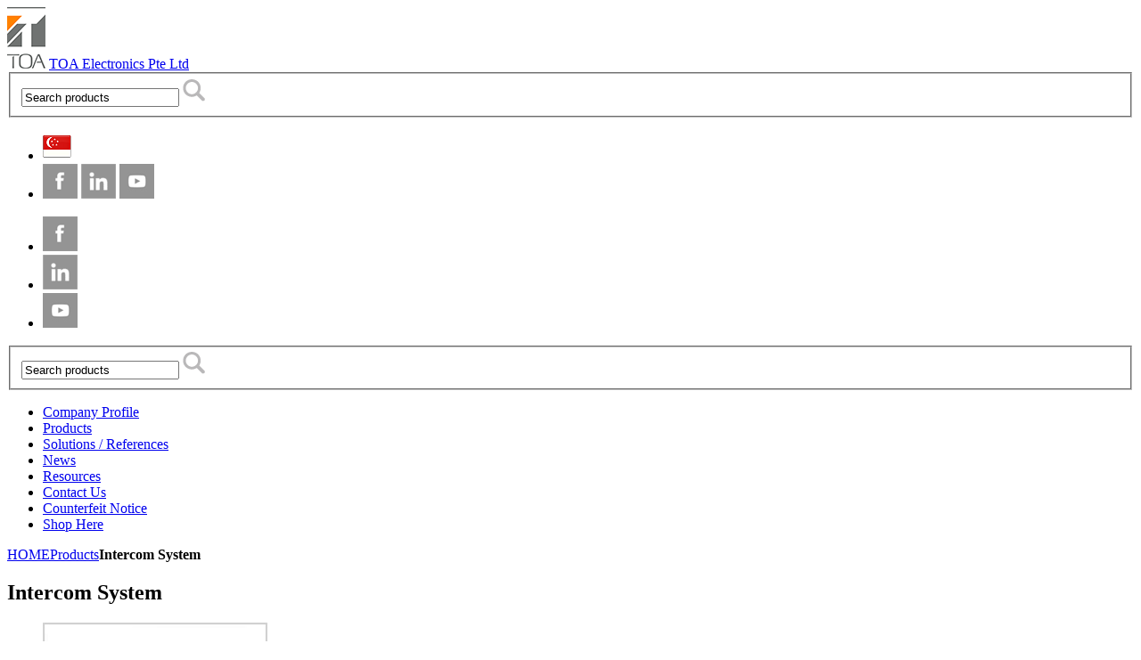

--- FILE ---
content_type: text/html; charset=utf-8
request_url: https://toa.com.sg/products/intercom-system
body_size: 10715
content:
<!DOCTYPE html>
<html lang="en">
<head prefix="og: http://ogp.me/ns#">
    <meta charset="utf-8">
    <meta name="viewport" content="width=device-width, initial-scale=1">
    <meta http-equiv="X-UA-Compatible" content="IE=edge">
    <meta property="og:site_name" content="TOA Electronics Pte Ltd">
    <meta property="og:title" content="Intercom System | TOA Electronics Pte Ltd">
    <meta property="og:description" content="Explore our Intercom System selection today. We offer Network Intercom System and SIP Video Intercom System. Contact us for more details.">
    <meta property="og:image" content="https://toa.com.sg/assets/new_cmn/img/header/logo.png">
    <meta property="og:url" content="toa.com.sg/products/intercom-system">
    <meta property="og:type" content="website">
    <meta name="description" content="Explore our Intercom System selection today. We offer Network Intercom System and SIP Video Intercom System. Contact us for more details.">
    <meta name="keywords" content="TOA, PA">
    <title>TOA Electronics Pte Ltd - Intercom System | TOA Electronics Pte Ltd</title>
    <meta name="format-detection" content="telephone=no">

    <!--[if lt IE 10]><script src="/assets/js/browserfrom.js"></script><![endif]-->
    <link rel="stylesheet" href="/css/bundle-front.css?v=1" media="all">
    <link rel="stylesheet" href="https://cdnjs.cloudflare.com/ajax/libs/simple-line-icons/2.4.1/css/simple-line-icons.css" media="all">

    <script src='/js/bundle-front.js'></script>
    <script src='https://www.google.com/recaptcha/api.js'></script>
    <meta name="google-site-verification" content="7LQbxpDLgf_C6Xkbc7hbKSr7B-VwBilr_-d_VsrG-ws" />
<meta name="facebook-domain-verification" content="gstxrlxzzj1j9lhf70bibkxfccrnk5" />
<!-- Google Tag Manager -->
    <script>
        (function (w, d, s, l, i) {
            w[l] = w[l] || []; w[l].push({
                'gtm.start':
                    new Date().getTime(), event: 'gtm.js'
            }); var f = d.getElementsByTagName(s)[0],
                j = d.createElement(s), dl = l != 'dataLayer' ? '&l=' + l : ''; j.async = true; j.src =
                    'https://www.googletagmanager.com/gtm.js?id=' + i + dl; f.parentNode.insertBefore(j, f);
        })(window, document, 'script', 'dataLayer', 'GTM-5D2X6HT');</script>
    <!-- End Google Tag Manager -->
    <!-- site_google_UniversalAnalytics code -->
    <script type="text/javascript" src="https://www.googleadservices.com/pagead/conversion_async.js" charset="utf-8"></script>
    <script async src="https://www.googletagmanager.com/gtag/js?id=UA-35176307-1"></script>
    <script>
        window.dataLayer = window.dataLayer || [];
        function gtag() { dataLayer.push(arguments); }
        gtag('js', new Date());
        gtag('config', 'UA-35176307-1');
    </script>
    <!-- site_google_UniversalAnalytics code end -->
<script type='application/ld+json'> 
{
  "@context": "http://www.schema.org",
  "@type": "ElectronicsStore",
  "name": "TOA Electronics Pte Ltd",
  "url": "https://toa.com.sg",
  "priceRange": "$10 and up",
  "telephone": "+65 6835 9119",
  "logo": "https://toa.com.sg/assets/new_cmn/img/header/logo.png",
  "image": "https://toa.com.sg/img/announcement/15-exclusive-r&d-interview.png",
  "description": "TOA is committed to manufacturing and supplying high-quality & first-class commercial audio products, including amplifiers, mixers, and PA speakers in Singapore. Call us now.",
  "address": {
    "@type": "PostalAddress",
    "streetAddress": "491B #19-04 Valley Point, 3C River Valley Rd",
    "addressRegion": "179022",
    "addressCountry": "Singapore"
  },
  "geo": {
    "@type": "GeoCoordinates",
    "latitude": "1.293033",
    "longitude": "103.826735"
  },
  "hasMap": "https://www.google.com/maps/place/TOA+Electronics+Pte+Ltd/@1.2944702,103.830855,15z/data=!4m8!1m2!2m1!1sTOA+Electronics+Pte+Ltd!3m4!1s0x31da19815b4fae1d:0xb67222314340d170!8m2!3d1.2930302!4d103.8267335",
  "openingHours": "Mo, Tu, We, Th, Fr 08:00-20:00",
  "contactPoint": {
    "@type": "ContactPoint",
    "contactType": "Customer Support",
    "telephone": "+65 6835 9119"
  }
}
</script>
<!-- Facebook Pixel Code -->
<script>
  !function(f,b,e,v,n,t,s)
  {if(f.fbq)return;n=f.fbq=function(){n.callMethod?
  n.callMethod.apply(n,arguments):n.queue.push(arguments)};
  if(!f._fbq)f._fbq=n;n.push=n;n.loaded=!0;n.version='2.0';
  n.queue=[];t=b.createElement(e);t.async=!0;
  t.src=v;s=b.getElementsByTagName(e)[0];
  s.parentNode.insertBefore(t,s)}(window, document,'script',
  'https://connect.facebook.net/en_US/fbevents.js');
  fbq('init', '2727046734041680');
  fbq('track', 'PageView');
</script>
<noscript><img height="1" width="1" style="display:none"
  src="https://www.facebook.com/tr?id=2727046734041680&ev=PageView&noscript=1"
/></noscript>
<!-- End Facebook Pixel Code -->
<script type='text/javascript' src='https://platform-api.sharethis.com/js/sharethis.js#property=5e811ac755f28f0019bc9c42&product=sticky-share-buttons&cms=sop' async='async'></script>
<!-- ShareThis BEGIN --><div class="sharethis-inline-follow-buttons"></div><!-- ShareThis END -->
</head>
<body id="top" class="column--is1">
    <!-- Google Tag Manager (noscript) -->
    <noscript>
        <iframe src="https://www.googletagmanager.com/ns.html?id=GTM-5D2X6HT"
                height="0" width="0" style="display:none;visibility:hidden"></iframe>
    </noscript>
    <!-- End Google Tag Manager (noscript) -->
    <div id="rn-wrap">
        <!-- ========== Begin Header ========== -->
        <header id="rn-gHeader">
            <div class="rn-gHeader-Upper rn-contentWidth__Max">
                <div class="rn-gHeader-Logo">
                    <a href="/" class="rn-gHeader-Logo-main"><img src="/assets/new_cmn/img/header/logo.png" alt="TOA Electronics"></a>
                    <a href="/"><label>TOA Electronics Pte Ltd</label></a>
                </div>
                <div class="rn-gHeader-Utility">
                    <!-- ▼pc -->
                    <div class="rn-gHeader-Utility--pc">
                        <form class="search-form" method="get" action="/search">
                            <fieldset>
                                <input class="rn-siteSearch-Input" type="text" name="q" autocomplete="off" onfocus="if (this.value == 'Search products') this.value = '';" onblur="if (this.value == '') this.value = 'Search products';" value="Search products" placeholder="Search products">
                                <input class="rn-siteSearch-Btn rn-imgSwitch" type="image" src="/assets/new_cmn/img/header/icon_search_pc.png" alt="Search products">
                            </fieldset>
                        </form>
                        <nav class="rn-gHeader-Navi--pc">
                            <ul>
                                    <li id="btn_search"><a><img src="/img/region/5.png" alt="Singapore"></a></li>

                                    <li class="rn-linkBarSNS--smp rn-color_02">
        <a href="https://www.facebook.com/TOAasiapacific" target="_blank"><img src="/img/region/5-sns1.png" alt="Facebook"></a>
        <a href="https://www.linkedin.com/company/toa-corporation-asia-pacific" target="_blank"><img src="/img/region/5-sns2.png" alt="LinkedIn"></a>
        <a href="https://www.youtube.com/channel/UCymhqhehPPZsvloPG9zBC6g" target="_blank"><img src="/img/region/5-sns3.jpg" alt="YouTube"></a>
    </li>

                            </ul>
                        </nav>
                        
                        <div id="rn-gHeader-SNS">
                                <ul>
        <li><a href="https://www.facebook.com/TOAasiapacific" target="_blank" class="addthis_button_facebook"><img src="/img/region/5-sns1.png" alt="Facebook"></a></li>
        <li><a href="https://www.linkedin.com/company/toa-corporation-asia-pacific" target="_blank" class="addthis_button_facebook"><img src="/img/region/5-sns2.png" alt="LinkedIn"></a></li>
        <li><a href="https://www.youtube.com/channel/UCymhqhehPPZsvloPG9zBC6g" target="_blank" class="addthis_button_facebook"><img src="/img/region/5-sns3.jpg" alt="YouTube"></a></li>
    </ul>

                        </div>
                    </div>
                    <!-- //▲pc -->
                    <!-- ▼smartPhone -->
                    <div class="rn-gHeader-Utility--smp">
                        <div class="rn-dMenu-Btn--smp">
                            <!--<p class="txt">Menu</p>-->
                            
                            <p id="icon"><span id="icon_Inner"></span></p>
                        </div>
                    </div>
                    <!-- //▲smartPhone -->
                </div>
            </div>
            <div class="rn-gHeader-Lower">
                <div class="rn-contentWidth__Max search-container">
                    <form class="search-form" method="get" action="/search">
                        <fieldset>
                            <input class="rn-siteSearch-Input" type="text" name="q" autocomplete="off" onfocus="if (this.value == 'Search products') this.value = '';" onblur="if (this.value == '') this.value = 'Search products';" value="Search products" placeholder="Search products">
                            <input class="rn-siteSearch-Btn rn-imgSwitch" type="image" src="/assets/new_cmn/img/header/icon_search_pc.png" alt="Search products">
                        </fieldset>
                    </form>
                </div>
                    <div id="rn-gHeader-Search" class="rn-contentWidth__Max">
        <a id="rn-siteSearch-Close"><img src="/assets/new_cmn/img/header/icon_search_close.gif" alt="Close"></a>
        <div class="rn-siteSearch-Form">
            <ul id="countries">
                    <li><a href="https://toabangladesh.com/" target="_blank"><img src="/img/region/7.png" alt="Bangladesh"> <label>Bangladesh</label></a></li>                    <li><a href="https://www.toa.co.in/" target="_blank"><img src="/img/region/8.png" alt="India"> <label>India</label></a></li>                    <li><a href="https://toa.co.id" target="_blank"><img src="/img/region/3.png" alt="Indonesia"> <label>Indonesia</label></a></li>                    <li><a href="https://toamys.com.my" target="_blank"><img src="/img/region/2.png" alt="Malaysia"> <label>Malaysia</label></a></li>                    <li><a href="https://toaphilippines.com" target="_blank"><img src="/img/region/6.png" alt="Philippines"> <label>Philippines</label></a></li>                    <li><a href="https://toathailand.com" target="_blank"><img src="/img/region/4.png" alt="Thailand"> <label>Thailand</label></a></li>                    <li><a href="https://toa-vn.com" target="_blank"><img src="/img/region/1.png" alt="Vietnam"> <label>Vietnam</label></a></li>            </ul>
        </div>
    </div>

                <nav id="rn-gNav">
    <ul class="rn-dMenu rn-contentWidth__Max">
                    <li class="rn-dMenu-Toggle">
                        <a href="/company-profile" class="rn-dMenu-Url"><span>Company Profile</span></a>
                        <dl class="rn-dMenu-Content rn-linkBar--smp-wrap">
                            <dt><a href="/company-profile" class="rn-linkBar--smp">Company Profile</a></dt>
                            <dd class="rn-dMenu-Nav">
                                <ul>
                                        <li><a href="/about-us" class="rn-linkBar--smp">About Us</a></li>
                                        <li><a href="/toa-philosophy" class="rn-linkBar--smp">TOA Philosophy</a></li>
                                        <li><a href="/company-data" class="rn-linkBar--smp">Company Data</a></li>
                                        <li><a href="https://www.toa.jp/profile/history/2010.html" class="rn-linkBar--smp" target="_blank">TOA History</a></li>
                                        <li><a href="/our-business-domain" class="rn-linkBar--smp">Our Business Domain</a></li>
                                        <li><a href="/quality-policy" class="rn-linkBar--smp">Quality Policy</a></li>
                                        <li><a href="/research-and-development" class="rn-linkBar--smp">Research and Development</a></li>
                                        <li><a href="/profile-video" class="rn-linkBar--smp">Profile Video</a></li>
                                </ul>
                            </dd>
                        </dl>
                    </li>
                        <li><a href="/products" class="rn-linkBar--smp rn-color_01 rn-dMenu-Url"><span>Products</span></a></li>
                        <li><a href="/solutions" class="rn-linkBar--smp rn-color_01 rn-dMenu-Url"><span>Solutions / References</span></a></li>
                        <li><a href="/news" class="rn-linkBar--smp rn-color_01 rn-dMenu-Url"><span>News</span></a></li>
                        <li><a href="/resources" class="rn-linkBar--smp rn-color_01 rn-dMenu-Url"><span>Resources</span></a></li>
                    <li class="rn-dMenu-Toggle">
                        <a href="/contact-us" class="rn-dMenu-Url"><span>Contact Us</span></a>
                        <dl class="rn-dMenu-Content rn-linkBar--smp-wrap">
                            <dt><a href="/contact-us" class="rn-linkBar--smp">Contact Us</a></dt>
                            <dd class="rn-dMenu-Nav">
                                <ul>
                                        <li><a href="https://toa.com.sg/contact-us" class="rn-linkBar--smp">Contact Us</a></li>
                                        <li><a href="/global-offices" class="rn-linkBar--smp">Global Offices</a></li>
                                        <li><a href="/dealers" class="rn-linkBar--smp">APAC Authorized Dealers</a></li>
                                        <li><a href="http://eepurl.com/gZ3AM5" class="rn-linkBar--smp" target="_blank">Newsletter Subscription</a></li>
                                </ul>
                            </dd>
                        </dl>
                    </li>
                    <li class="rn-dMenu-Toggle">
                        <a href="/counterfeit-warning" class="rn-dMenu-Url"><span>Counterfeit Notice</span></a>
                        <dl class="rn-dMenu-Content rn-linkBar--smp-wrap">
                            <dt><a href="/counterfeit-warning" class="rn-linkBar--smp">Counterfeit Notice</a></dt>
                            <dd class="rn-dMenu-Nav">
                                <ul>
                                        <li><a href="/counterfeit-products" class="rn-linkBar--smp" target="_blank">Identify A Fake TOA product</a></li>
                                </ul>
                            </dd>
                        </dl>
                    </li>
                        <li><a href="https://toa.com.sg/shop" class="rn-linkBar--smp rn-color_01 rn-dMenu-Url"><span>Shop Here</span></a></li>
    </ul>
</nav>
            </div>
        </header>
        <!-- ========== End Header ========== -->
        <!-- ========== Begin content ========== -->
            <div class="rn-breadCrumbs rn-contentWidth__Max"><div class="rn-breadCrumbs-Inner"><span itemscope="itemscope" itemtype="http://data-vocabulary.org/Breadcrumb"><a itemprop="url" href="/" name="top"><span itemprop="title">HOME</span></a></span><span itemscope="itemscope" itemtype="http://data-vocabulary.org/Breadcrumb"><a itemprop="url" href="/products" title="Products"><span itemprop="title">Products</span></a></span><strong>Intercom System</strong></div></div>
        <div class="rn-wrap-Inner">
<div class="rn-column--is2">                <main id="mainContent">
                    <section id="mainContent-Inner">
    <h1 class="rn-heading__01">Intercom System</h1>
    <div class="rn-contentWidth__Max--smp">
        <section class="rn-section__Level3" id="rn-area02">
            <ul class="rn-grid is-4 is-2--smp">
                        <li class="rn-media">
                            <a href="/products/intercom-system/Window-Intercom-System" class="rn-linkBlock">
                                <img src="/img/product-category/115-window-intercom-system.jpg" alt="" class="rn-media-Img">
                                <h4 class="rn-media-Head">Window Intercom Systems</h4>
                            </a>
                        </li>
                        <li class="rn-media">
                            <a href="/products/intercom-system/network-intercom" class="rn-linkBlock">
                                <img src="/img/product-category/72-network-intercom.jpg" alt="" class="rn-media-Img">
                                <h4 class="rn-media-Head">Network Intercom System</h4>
                            </a>
                        </li>
                        <li class="rn-media">
                            <a href="/products/intercom-system/IP-Communication-System" class="rn-linkBlock">
                                <img src="/img/product-category/1122-ip-communication-system.jpg" alt="" class="rn-media-Img">
                                <h4 class="rn-media-Head">IP Communication System</h4>
                            </a>
                        </li>
            </ul>
        </section>
        <!-- //rn-contentWidth__Max--smp -->
    </div>

    <!-- //mainContent-Inner -->
</section>
<script type="text/javascript">
    
</script>
                </main>
<nav id="rn-localNav">
    <ul class="layer layer2">
                        <li >
                            <a href="/products/amplifiers" onclick="return false;" title="Amplifiers">Amplifiers</a>
                            <ul class="layer layer3 ">
                                    <li >
                                        <a href="/products/amplifiers/Wall-Mount-Amplifier" title="Wall-Mount Amplifier">Wall-Mount Amplifier</a></li>
                                    <li >
                                        <a href="/products/amplifiers/A-3500D-Series-Digital-Mixer-Amplifier" title="A-3500D Series Digital Mixer Amplifier">A-3500D Series Digital Mixer Amplifier</a></li>
                                    <li >
                                        <a href="/products/amplifiers/A-3600D-Series-Digital-Mixer-Amplifier" title="A-3600D Series Digital Mixer Amplifier">A-3600D Series Digital Mixer Amplifier</a></li>
                                    <li >
                                        <a href="/products/amplifiers/A-3200D-Series-Digital-Mixer-Amplifier" title="A-3200D Series Digital Mixer Amplifier">A-3200D Series Digital Mixer Amplifier</a></li>
                                    <li >
                                        <a href="/products/amplifiers/mx-6224d" title="MX-6224D Digital Mixer Amplifier">MX-6224D Digital Mixer Amplifier</a></li>
                                    <li >
                                        <a href="/products/amplifiers/a-5000" title="A-5000 Digital Mixer Amplifier">A-5000 Digital Mixer Amplifier</a></li>
                                    <li >
                                        <a href="/products/amplifiers/da-low-impedance" title="Multichannel Power Amplifiers (Low Impedance)">Multichannel Power Amplifiers (Low Impedance)</a></li>
                                    <li >
                                        <a href="/products/amplifiers/da" title="Multichannel Power Amplifiers (100V Line)">Multichannel Power Amplifiers (100V Line)</a></li>
                                    <li >
                                        <a href="/products/amplifiers/a-2000-series" title="A-2000 Series Mixer Power Amplifiers">A-2000 Series Mixer Power Amplifiers</a></li>
                                    <li >
                                        <a href="/products/amplifiers/a-230" title="A-230 Mixer Power Amplifer">A-230 Mixer Power Amplifer</a></li>
                                    <li >
                                        <a href="/products/amplifiers/digital-matrix-mixer-amp" title="Digital Matrix Mixer Amplifiers">Digital Matrix Mixer Amplifiers</a></li>
                                    <li >
                                        <a href="/products/amplifiers/9000-module-accessories" title="Modules and Accessories for 9000 Series">Modules and Accessories for 9000 Series</a></li>
                                    <li >
                                        <a href="/products/amplifiers/mobile-amplifiers" title="Mobile Amplifiers">Mobile Amplifiers</a></li>
                                    <li >
                                        <a href="/products/amplifiers/meeting-amplifiers" title="Meeting Amplifiers">Meeting Amplifiers</a></li>
                                    <li >
                                        <a href="/products/amplifiers/mx-5348" title="MX-5348 Mixer Power Amplifier">MX-5348 Mixer Power Amplifier</a></li>
                            </ul>
                        </li>
                        <li >
                            <a href="/products/voice-evacuation-system" onclick="return false;" title="Voice Evacuation System">Voice Evacuation System</a>
                            <ul class="layer layer3 ">
                                    <li >
                                        <a href="/products/voice-evacuation-system/vx-3000-series" title="VX-3000 Series">VX-3000 Series</a></li>
                                    <li >
                                        <a href="/products/voice-evacuation-system/vm-3000-series" title="VM-3000 Series">VM-3000 Series</a></li>
                                    <li >
                                        <a href="/products/voice-evacuation-system/vm-2000-series" title="VM-2000 Series">VM-2000 Series</a></li>
                                    <li >
                                        <a href="/products/voice-evacuation-system/fv-200-series" title="FV-200 Series">FV-200 Series</a></li>
                                    <li >
                                        <a href="/products/voice-evacuation-system/System-Accessories" title="System Accessories">System Accessories</a></li>
                            </ul>
                        </li>
                        <li >
                            <a href="/products/pa-speakers" onclick="return false;" title="PA Speakers">PA Speakers</a>
                            <ul class="layer layer3 ">
                                    <li >
                                        <a href="/products/pa-speakers/pa-ceiling-speakers" title="PA Ceiling Speakers">PA Ceiling Speakers</a></li>
                                    <li >
                                        <a href="/products/pa-speakers/pa-box-speakers" title="PA Box Speakers">PA Box Speakers</a></li>
                                    <li >
                                        <a href="/products/pa-speakers/splash-box-speakers" title="Splashproof Box Speakers">Splashproof Box Speakers</a></li>
                                    <li >
                                        <a href="/products/pa-speakers/horn-speakers-separate" title="Horn Speakers (Separate type)">Horn Speakers (Separate type)</a></li>
                                    <li >
                                        <a href="/products/pa-speakers/horn-speakers" title="Horn Speakers">Horn Speakers</a></li>
                                    <li >
                                        <a href="/products/pa-speakers/column-speakers" title="Column Speakers">Column Speakers</a></li>
                                    <li >
                                        <a href="/products/pa-speakers/long-range-slim-array" title="Long Range Slim Array Speaker">Long Range Slim Array Speaker</a></li>
                                    <li >
                                        <a href="/products/pa-speakers/pa-interior-design-speakers" title="PA Interior Design Speakers">PA Interior Design Speakers</a></li>
                                    <li >
                                        <a href="/products/pa-speakers/special-speakers" title="Special Speakers">Special Speakers</a></li>
                                    <li >
                                        <a href="/products/pa-speakers/wall-flush-mount-speakers" title="Wall Flush-mount Speakers">Wall Flush-mount Speakers</a></li>
                                    <li >
                                        <a href="/products/pa-speakers/speaker-mount-brackets" title="Speaker Mount Brackets">Speaker Mount Brackets</a></li>
                                    <li >
                                        <a href="/products/pa-speakers/speaker-accessories" title="Accessories">Accessories</a></li>
                                    <li >
                                        <a href="/products/pa-speakers/impedance-meter" title="Impedance Meter">Impedance Meter</a></li>
                            </ul>
                        </li>
                        <li >
                            <a href="/products/pro-audio-speakers" onclick="return false;" title="Pro-Audio Speakers">Pro-Audio Speakers</a>
                            <ul class="layer layer3 ">
                                    <li >
                                        <a href="/products/pro-audio-speakers/line-array-speakers" title="Line Array Speakers (Modular type)">Line Array Speakers (Modular type)</a></li>
                                    <li >
                                        <a href="/products/pro-audio-speakers/slim-line-array-speakers" title="Slim Line Array Speakers">Slim Line Array Speakers</a></li>
                                    <li >
                                        <a href="/products/pro-audio-speakers/compact-array-speakers" title="Compact Array Speakers">Compact Array Speakers</a></li>
                                    <li >
                                        <a href="/products/pro-audio-speakers/coaxial-array-speakers" title="Coaxial Array Speakers">Coaxial Array Speakers</a></li>
                                    <li >
                                        <a href="/products/pro-audio-speakers/pro-audio-ceiling-speakers" title="Pro-Audio Ceiling Speakers">Pro-Audio Ceiling Speakers</a></li>
                                    <li >
                                        <a href="/products/pro-audio-speakers/wide-dispersion-box-speakers" title="Wide-Dispersion Box Speakers">Wide-Dispersion Box Speakers</a></li>
                                    <li >
                                        <a href="/products/pro-audio-speakers/pro-audio-interior-design-speakers" title="Pro-Audio Interior Design Speakers">Pro-Audio Interior Design Speakers</a></li>
                                    <li >
                                        <a href="/products/pro-audio-speakers/subwoofers" title="Subwoofers">Subwoofers</a></li>
                                    <li >
                                        <a href="/products/pro-audio-speakers/sr-speakers" title="SR Speakers">SR Speakers</a></li>
                                    <li >
                                        <a href="/products/pro-audio-speakers/speaker-stands" title="Speaker Stands">Speaker Stands</a></li>
                            </ul>
                        </li>
                        <li >
                            <a href="/products/wired-microphones" onclick="return false;" title="Wired Microphones">Wired Microphones</a>
                            <ul class="layer layer3 ">
                                    <li >
                                        <a href="/products/wired-microphones/desktop-microphones" title="Desktop Microphones">Desktop Microphones</a></li>
                                    <li >
                                        <a href="/products/wired-microphones/handheld-microphones" title="Handheld Microphones">Handheld Microphones</a></li>
                                    <li >
                                        <a href="/products/wired-microphones/other-microphones" title="Other Microphones">Other Microphones</a></li>
                                    <li >
                                        <a href="/products/wired-microphones/stands-and-accessories" title="Stands and Accessories">Stands and Accessories</a></li>
                            </ul>
                        </li>
                        <li >
                            <a href="/products/wireless-microphones" onclick="return false;" title="Wireless Microphones">Wireless Microphones</a>
                            <ul class="layer layer3 ">
                                    <li >
                                        <a href="/products/wireless-microphones/d5000" title="D5000 Digital Wireless System">D5000 Digital Wireless System</a></li>
                                    <li >
                                        <a href="/products/wireless-microphones/uhf-wireless-system" title="UHF Wireless System">UHF Wireless System</a></li>
                                    <li >
                                        <a href="/products/wireless-microphones/uhf-wireless-mic" title="UHF Wireless Microphone Sets">UHF Wireless Microphone Sets</a></li>
                                    <li >
                                        <a href="/products/wireless-microphones/ir-wireless-system" title="Infrared Wireless Microphone System">Infrared Wireless Microphone System</a></li>
                                    <li >
                                        <a href="/products/wireless-microphones/wireless-guide-system" title="Wireless Guide System">Wireless Guide System</a></li>
                            </ul>
                        </li>
                        <li >
                            <a href="/products/conference-system" onclick="return false;" title="Conference System">Conference System</a>
                            <ul class="layer layer3 ">
                                    <li >
                                        <a href="/products/conference-system/Digital-Conference-System" title="Digital Conference System">Digital Conference System</a></li>
                                    <li >
                                        <a href="/products/conference-system/Integrated-Audio-Collaboration-System" title="Integrated Audio Collaboration System">Integrated Audio Collaboration System</a></li>
                                    <li >
                                        <a href="/products/conference-system/infrared-wireless-conference-system" title="Infrared Wireless Conference System">Infrared Wireless Conference System</a></li>
                                    <li >
                                        <a href="/products/conference-system/wired-conference-system" title="Wired Conference System">Wired Conference System</a></li>
                                    <li >
                                        <a href="/products/conference-system/Wired-Conference-System-with-Amplifier-and-USB" title="Wired Conference System with Amplifier &amp; USB">Wired Conference System with Amplifier & USB</a></li>
                            </ul>
                        </li>
                        <li >
                            <a href="/products/network-pa" onclick="return false;" title="Network PA">Network PA</a>
                            <ul class="layer layer3 ">
                                    <li >
                                        <a href="/products/network-pa/network-audio-adapters" title="Network Audio Adapters">Network Audio Adapters</a></li>
                                    <li >
                                        <a href="/products/network-pa/IP-A1-Series" title="IP-A1 Series">IP-A1 Series</a></li>
                            </ul>
                        </li>
                        <li class="is-current">
                            <a href="/products/intercom-system" onclick="return false;" title="Intercom System">Intercom System</a>
                            <ul class="layer layer3 ">
                                    <li >
                                        <a href="/products/intercom-system/Window-Intercom-System" title="Window Intercom Systems">Window Intercom Systems</a></li>
                                    <li >
                                        <a href="/products/intercom-system/network-intercom" title="Network Intercom System">Network Intercom System</a></li>
                                    <li >
                                        <a href="/products/intercom-system/IP-Communication-System" title="IP Communication System">IP Communication System</a></li>
                            </ul>
                        </li>
                        <li >
                            <a href="/products/megaphones" onclick="return false;" title="Megaphones">Megaphones</a>
                            <ul class="layer layer3 ">
                                    <li >
                                        <a href="/products/megaphones/hands-free-megaphones" title="Hands-Free Megaphones">Hands-Free Megaphones</a></li>
                                    <li >
                                        <a href="/products/megaphones/hand-grip-megaphones" title="Hand Grip Megaphones">Hand Grip Megaphones</a></li>
                                    <li >
                                        <a href="/products/megaphones/shoulder-type-megaphones" title="Shoulder Type Megaphones">Shoulder Type Megaphones</a></li>
                            </ul>
                        </li>
                        <li >
                            <a href="/products/audio-source-devices-program-timers" onclick="return false;" title="Audio Source Devices / Program Timers">Audio Source Devices / Program Timers</a>
                            <ul class="layer layer3 ">
                                    <li >
                                        <a href="/products/audio-source-devices-program-timers/audio-source-devices" title="Audio Source Devices">Audio Source Devices</a></li>
                                    <li >
                                        <a href="/products/audio-source-devices-program-timers/program-timer" title="Program Timer">Program Timer</a></li>
                            </ul>
                        </li>
                        <li >
                            <a href="/products/rack-mount-equipment" onclick="return false;" title="Rack-Mount Equipment">Rack-Mount Equipment</a>
                            <ul class="layer layer3 ">
                                    <li >
                                        <a href="/products/rack-mount-equipment/Power-Sequencer" title="Power Sequencer">Power Sequencer</a></li>
                                    <li >
                                        <a href="/products/rack-mount-equipment/Line-Supervisory" title="Line Supervisory">Line Supervisory</a></li>
                                    <li >
                                        <a href="/products/rack-mount-equipment/cabinet-racks" title="Cabinet Racks">Cabinet Racks</a></li>
                                    <li >
                                        <a href="/products/rack-mount-equipment/power-switch-panel" title="Power Switch Panel">Power Switch Panel</a></li>
                                    <li >
                                        <a href="/products/rack-mount-equipment/junction-panels" title="Junction Panels">Junction Panels</a></li>
                                    <li >
                                        <a href="/products/rack-mount-equipment/junction-box" title="Junction Box">Junction Box</a></li>
                                    <li >
                                        <a href="/products/rack-mount-equipment/multi-channel-monitors" title="Multi-Channel Monitors">Multi-Channel Monitors</a></li>
                                    <li >
                                        <a href="/products/rack-mount-equipment/speaker-selectors" title="Speaker Selectors">Speaker Selectors</a></li>
                                    <li >
                                        <a href="/products/rack-mount-equipment/blank-panels" title="Blank Panels">Blank Panels</a></li>
                                    <li >
                                        <a href="/products/rack-mount-equipment/blower-panels" title="Blower Panel">Blower Panel</a></li>
                                    <li >
                                        <a href="/products/rack-mount-equipment/rack-mount-brackets" title="Rack-Mount Brackets">Rack-Mount Brackets</a></li>
                            </ul>
                        </li>
                        <li >
                            <a href="/products/mixers-audio-processors" onclick="return false;" title="Mixers /  Audio Processors">Mixers /  Audio Processors</a>
                            <ul class="layer layer3 ">
                                    <li >
                                        <a href="/products/mixers-audio-processors/digital-matrix-mixer" title="Digital Matrix Mixer">Digital Matrix Mixer</a></li>
                                    <li >
                                        <a href="/products/mixers-audio-processors/digital-mixer" title="Digital Mixer">Digital Mixer</a></li>
                                    <li >
                                        <a href="/products/mixers-audio-processors/mixer-preamplifiers" title="Mixer Preamplifiers">Mixer Preamplifiers</a></li>
                                    <li >
                                        <a href="/products/mixers-audio-processors/multi-route-unit" title="Multi-Route Unit">Multi-Route Unit</a></li>
                                    <li >
                                        <a href="/products/mixers-audio-processors/integrated-dsp-and-control-system" title="Integrated DSP and Control System">Integrated DSP and Control System</a></li>
                                    <li >
                                        <a href="/products/mixers-audio-processors/equalizers" title="Equalizers">Equalizers</a></li>
                            </ul>
                        </li>
    </ul>
</nav></div>            <!-- //rn-wrap-Inner-->
        </div>
        <!-- ========== End content ========== -->
        <!-- ========== Begin Footer ========== -->
        <p id="pageTop"><a href="#"><img src="/assets/new_cmn/img/icon/icon_pagetop.png" alt="Scroll to top"></a></p>
        <footer id="rn-gFooter">
            <div class="rn-contentWidth__Max">
                <div class="rn-contentWidth__Medium">
                    <p class="rn-gHeader-Logo-title"><a href="/"><img src="/assets/smiles.png" alt="Smiles for the Public"></a></p>
                    <nav id="rn-footerNav" class="rn-accdSMP-Wrap">
                    <dl>
                        <dt class="rn-accdSMP-Heading"><a href="/company-profile">Company Profile</a></dt>
                        <dd class="rn-accdSMP-Content rn-linkBar--smp-wrap">
                            <ul>
                                <li class="rn-view__isSMPonly"><a href="/company-profile" class="rn-linkBar--smp">Company Profile</a></li>
                                    <li><a href="/about-us" class="rn-linkBar--smp">About Us</a></li>
                                    <li><a href="/toa-philosophy" class="rn-linkBar--smp">TOA Philosophy</a></li>
                                    <li><a href="/company-data" class="rn-linkBar--smp">Company Data</a></li>
                                    <li><a href="https://www.toa.jp/profile/history/2010.html" class="rn-linkBar--smp" target="_blank">TOA History</a></li>
                                    <li><a href="/our-business-domain" class="rn-linkBar--smp">Our Business Domain</a></li>
                                    <li><a href="/quality-policy" class="rn-linkBar--smp">Quality Policy</a></li>
                                    <li><a href="/research-and-development" class="rn-linkBar--smp">Research and Development</a></li>
                                    <li><a href="/profile-video" class="rn-linkBar--smp">Profile Video</a></li>
                            </ul>
                        </dd>
                    </dl>
                    <!--<li><a href="" class="rn-linkBar--smp rn-color_01 rn-dMenu-Url"><span></span></a></li>-->
                    <!--<li><a href="" class="rn-linkBar--smp rn-color_01 rn-dMenu-Url"><span></span></a></li>-->
                    <!--<li><a href="" class="rn-linkBar--smp rn-color_01 rn-dMenu-Url"><span></span></a></li>-->
                    <!--<li><a href="" class="rn-linkBar--smp rn-color_01 rn-dMenu-Url"><span></span></a></li>-->
                    <dl>
                        <dt class="rn-accdSMP-Heading"><a href="/contact-us">Contact Us</a></dt>
                        <dd class="rn-accdSMP-Content rn-linkBar--smp-wrap">
                            <ul>
                                <li class="rn-view__isSMPonly"><a href="/contact-us" class="rn-linkBar--smp">Contact Us</a></li>
                                    <li><a href="https://toa.com.sg/contact-us" class="rn-linkBar--smp">Contact Us</a></li>
                                    <li><a href="/global-offices" class="rn-linkBar--smp">Global Offices</a></li>
                                    <li><a href="/dealers" class="rn-linkBar--smp">APAC Authorized Dealers</a></li>
                                    <li><a href="http://eepurl.com/gZ3AM5" class="rn-linkBar--smp" target="_blank">Newsletter Subscription</a></li>
                            </ul>
                        </dd>
                    </dl>
                    <dl>
                        <dt class="rn-accdSMP-Heading"><a href="/counterfeit-warning">Counterfeit Notice</a></dt>
                        <dd class="rn-accdSMP-Content rn-linkBar--smp-wrap">
                            <ul>
                                <li class="rn-view__isSMPonly"><a href="/counterfeit-warning" class="rn-linkBar--smp">Counterfeit Notice</a></li>
                                    <li><a href="/counterfeit-products" class="rn-linkBar--smp" target="_blank">Identify A Fake TOA product</a></li>
                            </ul>
                        </dd>
                    </dl>
                    <!--<li><a href="" class="rn-linkBar--smp rn-color_01 rn-dMenu-Url"><span></span></a></li>-->
    <!-- //rn-footerNav -->
</nav>
                    <div id="rn-gFooter-Bottom">
                        <div class="rn-contentWidth__Medium">
                            <div class="rn-gFooter-Inner">
                                <ul class="rn-gFooter-Utility">
                                    <li><a href="/privacy">Privacy</a></li>
                                    <li><a href="/site-policy">Site Policy</a></li>
                                </ul>
                                <p class="rn-gFooter-Copyright"><small>© TOA Electronics Pte Ltd. All Rights Reserved.</small></p>
                            </div>
                        </div>
                    </div>
                </div>
            </div>
        </footer>
        <!-- ========== End Footer = ========= -->
    </div>
    <div id="cookie-consent">
        <div class="container">
            <span>We use cookies and Google Analytics in order to collect anonymous statistical data to improve the performance of our website to give you the best experience. By continuing to browse our website, you are agreeing to our&nbsp;<a href="/privacy" target="_blank" rel="noopener">Data Protection Policy</a>&nbsp;and <a href="https://toa.com.sg/site-policy">Site Policy</a>.</span>
            <button class="btn btn-xs btn-green" id="consent">Accept</button>
        </div>
    </div>
    <script type="text/javascript">
        function getCookie(name) {
            let value = "; " + document.cookie;
            let parts = value.split("; " + name + "=");
            if (parts.length == 2) return parts.pop().split(";").shift();
        }
        (function ($) {
            $(document).ready(function () {
                if (getCookie("toa-cookie-consent") !== "1") {
                    $('#cookie-consent').show();
                }
                $('#consent').on('click', function () {
                    var date = new Date();
                    date.setTime(date.getTime() + (1825 * 24 * 60 * 60 * 1000));
                    expires = "; expires=" + date.toUTCString();
                    document.cookie = "toa-cookie-consent" + "=" + ("1" || "") + expires + "; path=/";

                    $('#cookie-consent').slideUp('slow');
                });
                $(".rn-siteSearch-Input").autocomplete({
                    source: function( request, response ) {
                        $.ajax( {
                            url: "/qsearch?terms=" + request.term,
                            dataType: "json",
                            cache: false,
                            method: 'GET',
                            success: function (data) {
                                console.log(data.length);
                                if (data.length > 10) {
                                    let trimmedSet = data.slice(0, 10);
                                    trimmedSet.push({'Name': '[ View full search... ]', 'Link': ''})
                                    response($.map(trimmedSet, function (item) {
                                        return {
                                            label: item.Name,
                                            value: item.Link != "" ? "/product/" + item.Link : "/search?q=" + request.term
                                        };
                                    }));
                                } else {
                                    response($.map(data, function (item) {
                                    return {
                                        label: item.Name,
                                        value: "/product/" + item.Link
                                    };
                                }));
                                }
                            }
                        } );
                    },
                    minLength: 2,
                    select: function( event, ui ) {
                        window.location.href = ui.item.value;
                    }
                });
            });
        }(jQuery));
    </script>
    <script type="text/javascript">
        /* <![CDATA[ */
        var google_conversion_id = 1009982525;
        var google_custom_params = window.google_tag_params;
        var google_remarketing_only = true;
        /* ]]> */
    </script>
    <script type="text/javascript" src="//www.googleadservices.com/pagead/conversion.js">
    </script>
    <noscript>
        <div style="display:inline;">
            <img height="1" width="1" style="border-style:none;" alt="" src="//googleads.g.doubleclick.net/pagead/viewthroughconversion/1009982525/?guid=ON&script=0" />
        </div>
    </noscript>
<script type="text/javascript">
piAId = '957252';
piCId = '1917';
piHostname = 'pi.pardot.com';
 
(function() {
function async_load(){
var s = document.createElement('script'); s.type = 'text/javascript';
s.src = ('https:' == document.location.protocol ? 'https://pi' : 'http://cdn') + '.pardot.com/pd.js';
var c = document.getElementsByTagName('script')[0]; c.parentNode.insertBefore(s, c);
}
if(window.attachEvent) { window.attachEvent('onload', async_load); }
else { window.addEventListener('load', async_load, false); }
})();
</script>
</body>
</html>